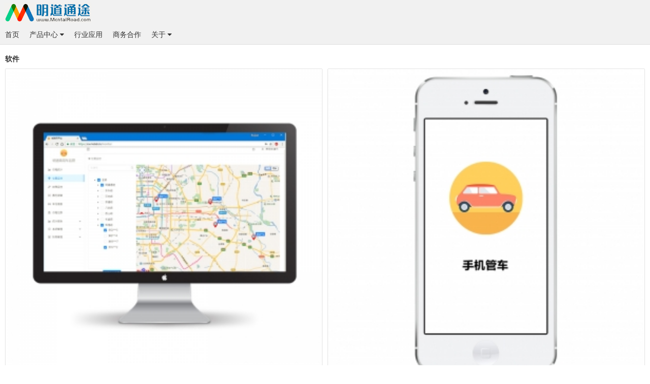

--- FILE ---
content_type: text/html; charset=UTF-8
request_url: https://www.mentalroad.com/software.mhtml
body_size: 3357
content:
<!DOCTYPE html><html xmlns:wb="http://open.weibo.com/wb" lang='zh-cn' class='m-product m-product-browse'>
  <head profile="http://www.w3.org/2005/10/profile"> 
    <meta charset="utf-8"> 
    <meta http-equiv="Cache-Control" content="no-transform"> 
    <meta name="viewport" content="width=device-width, initial-scale=1, maximum-scale=1, user-scalable=no"> 
    <title>软件 - 明道通途</title> 
    <meta name="keywords" content="OBD,ELM327,货车OBD,大车OBD,车联网方案,车况检测大师,小明开车,RTK,CORS"> 
    <meta name="description" content=" "> 
    <meta name="sogou_site_verification" content="EhwKcvYHW0"/>
    <meta name="360-site-verification" content="56077e86f7dc7c29010f9c3f0ee8bb72" /> <script>
      var config={"webRoot":"\/","cookieLife":30,"cookiePath":"\/","requestType":"PATH_INFO","requestFix":"-","moduleVar":"m","methodVar":"f","viewVar":"t","defaultView":"mhtml","themeRoot":"\/theme\/","currentModule":"product","currentMethod":"browse","clientLang":"zh-cn","requiredFields":"","save":"\u4fdd\u5b58","router":"\/index.php","runMode":"front","langCode":""}
      if(typeof(v) != "object") v = {};v.lang = {"confirmDelete":"\u60a8\u786e\u5b9a\u8981\u6267\u884c\u5220\u9664\u64cd\u4f5c\u5417\uff1f","deleteing":"\u5220\u9664\u4e2d","doing":"\u5904\u7406\u4e2d","loading":"\u52a0\u8f7d\u4e2d","updating":"\u66f4\u65b0\u4e2d...","timeout":"\u7f51\u7edc\u8d85\u65f6,\u8bf7\u91cd\u8bd5","errorThrown":"<h4>
        \u6267\u884c\u51fa\u9519\uff1a<\/h4>
          ","continueShopping":"\u7ee7\u7eed\u8d2d\u7269","required":"\u5fc5\u586b","back":"\u8fd4\u56de","continue":"\u7ee7\u7eed","importTip":"\u53ea\u5bfc\u5165\u4e3b\u9898\u7684\u98ce\u683c\u548c\u6837\u5f0f","fullImportTip":"\u5c06\u4f1a\u5bfc\u5165\u6d4b\u8bd5\u6570\u636e\u4ee5\u53ca\u66ff\u6362\u7ad9\u70b9\u6587\u7ae0\u3001\u4ea7\u54c1\u7b49\u6570\u636e"};
        </script>
        <script src='/theme/mobile/common/js/mzui.all.min.js?v=7.0' type='text/javascript'></script> 
        <script src='/theme/mobile/common/js/chanzhi.js?v=7.0' type='text/javascript'></script> 
        <link rel='stylesheet' href='/theme/mobile/common/css/mzui.min.css?v=7.0' type='text/css' media='screen'/> <script src='/js/zepto.cookie.js?v=7.0' type='text/javascript'></script> 
        <script src='/js/uajump2.js?v=7.0' type='text/javascript'></script> 
        <link rel='stylesheet' href='/data/css/mobile_default_zh-cn.css?v=1521104881?v=7.0' type='text/css' media='screen' id='themeStyle'/> 
        <link rel='icon' href='/data/upload/201803/f_2b1d6a608d72703824154532c8b187e0' type='image/x-icon' />
        <link rel='shortcut icon' href='/data/upload/201803/f_2b1d6a608d72703824154532c8b187e0' type='image/x-icon' /> 
        <link href='/rss.xml' title='明道通途' type='application/rss+xml' rel='alternate' /> 
        <link rel='stylesheet' href='/source-css-f83bf8a2f7b8f59b154a5fbeadb13f99-1768777218.html' type='text/css' media='screen' />
      </head> 
      <body class='with-appbar-top with-appbar-bottom with-appnav'> 
        <div class='block-region region-all-top blocks' data-region='all-top'> 
          <header class='appbar fix-top' id='appbar'> 
            <div class='appbar-title'> 
              <a href='/' id='logo'> 
              <img src='/file.php?f=201804/f_a9e66426bf383cbcdfb27339340e8a7b.png&t=png&o=&s=&v=1666855308' class='logo' alt='北京明道通途科技有限责任公司' title='北京明道通途科技有限责任公司' /> </a> 
            </div> 
            <div class='appbar-actions'> 
              <div class='dropdown'> 
                <button type='button' class='btn' data-toggle='dropdown' id='searchToggle'>
                  <i class='icon-search'></i>
                </button> 
                <div class='dropdown-menu fade search-bar' id='searchbar'> 
                  <form action='/search/' method='get' role='search'> 
                    <div class='input-group'> 
                      <input type='text' name='words' id='words' value='' class='form-model' placeholder='' /> 
                      <div class='input-group-btn'> 
                        <button class='btn default' type='submit'>
                          <i class='icon icon-search'></i>
                        </button> 
                      </div> 
                    </div> 
                  </form> 
                </div> 
              </div> 
              <div class='dropdown'> 
                <button type='button' class='btn' data-toggle='dropdown'>
                  <i class='icon-bars circle'></i>
                </button> 
                <ul class='dropdown-menu dropdown-menu-right' id='topbarBox'>
                  <li>
                  <a href='/user-login.mhtml' >登录</a></li>
                  <li>
                  <a href='/user-register.mhtml' >注册</a></li>
                </ul> 
              </div> 
            </div>
          </header>
          <nav class='appnav fix-top appnav-auto' id='appnav' data-ve='navbar' data-type='mobile_top'> 
            <div class='mainnav'> 
              <ul class='nav'> 
                <li class='nav-system-home'> 
                <a href='/index.mhtml' target='_self'>首页</a> </li> 
                <li class='nav-product-0'> 
                <a href='#sub-2' target='_self'>产品中心 
                <i class='icon-caret-down'></i></a> </li> 
                <li class='nav-article-3'> 
                <a href='/projects.mhtml' target='_self'>行业应用</a> </li> 
                <li class='nav-page-79'> 
                <a href='/page/79.mhtml' target='_self'>商务合作</a> </li> 
                <li class=''> 
                <a href='#sub-5' target='_self'>关于 
                <i class='icon-caret-down'></i></a> </li> <!-- end nav1 --> 
              </ul> 
            </div> 
            <div class='subnavs fade'> 
              <ul class='nav' id='sub-2'>
                <li class='nav-product-10'>
                <a href='/software.mhtml' target='_self'>软件</a></li>
                <li class='nav-product-11'>
                <a href='/hardware.mhtml' target='_self'>硬件</a></li>
                <li class='nav-product-41'>
                <a href='/rtk.mhtml' target='_self'>RTK高精定位</a></li>
              </ul>
              <ul class='nav' id='sub-5'>
                <li class='nav-page-3'>
                <a href='/page/introduce.mhtml' target='_self'>企业介绍</a></li>
                <li class='nav-page-2'>
                <a href='/page/aptitude.mhtml' target='_self'>资质认证</a></li>
                <li class='nav-page-1'>
                <a href='/page/contactus.mhtml' target='_self'>联系我们</a></li>
              </ul> 
            </div>
          </nav> 
        </div> 
        <div class='block-region region-all-banner blocks' data-region='all-banner'> 
        </div>
        <div class='block-region region-top blocks' data-region='product_browse-top'>
        </div>
        <div class='panel-section'> 
          <div class='panel-heading page-header'> 
            <div class='title'>
              <strong>软件</strong>
            </div> 
          </div> 
          <div class='panel-body'> 
            <div class='cards cards-products' data-cols='2' id='products'> 
              <div class='row'> 
                <div class='col col-custom-2'> 
                  <div class='card' id='product9' data-ve='product'> 
                    <a class='card-img' href='/software/enterpriseplatform-9.mhtml'> 
                    <img class='lazy' alt='车辆监控系统' title='车辆监控系统' data-src='/file.php?f=201803/f_914025e685dd79b565963efaf981afe4.jpg&t=jpg&o=product&s=middleURL&v=1666855308'> </a> <div class='card-content'> 
                      <a href='/software/enterpriseplatform-9.mhtml' style='color:'>车辆监控系统</a> 
                    </div> 
                  </div> 
                </div> 
                <div class='col col-custom-2'> 
                  <div class='card' id='product15' data-ve='product'> 
                    <a class='card-img' href='/software/guanche-15.mhtml'> 
                    <img class='lazy' alt='手机管车' title='手机管车' data-src='/file.php?f=201806/f_d70ddd85f621f5f10c859c34909772d2.jpg&t=jpg&o=product&s=middleURL&v=1666855308'> </a> <div class='card-content'> 
                      <a href='/software/guanche-15.mhtml' style='color:'>手机管车</a> 
                    </div> 
                  </div> 
                </div> 
              </div> 
              <div class='row'> 
                <div class='col col-custom-2'> 
                  <div class='card' id='product1' data-ve='product'> 
                    <a class='card-img' href='/software/vehiclemgr-1.mhtml'> 
                    <img class='lazy' alt='车况检测大师' title='车况检测大师' data-src='/file.php?f=201803/f_c492d6c3ca77987e6103b4a05aa08078.png&t=png&o=product&s=middleURL&v=1666855308'> </a> <div class='card-content'> 
                      <a href='/software/vehiclemgr-1.mhtml' style='color:'>车况检测大师</a> 
                    </div> 
                  </div> 
                </div> 
                <div class='col col-custom-2'> 
                  <div class='card' id='product2' data-ve='product'> 
                    <a class='card-img' href='/software/mentalauto-2.mhtml'> 
                    <img class='lazy' alt='小明开车' title='小明开车' data-src='/file.php?f=201803/f_35df935d73c193dd5fcec4fce3976878.png&t=png&o=product&s=middleURL&v=1666855308'> </a> <div class='card-content'> 
                      <a href='/software/mentalauto-2.mhtml' style='color:'>小明开车</a> 
                    </div> 
                  </div> 
                </div> 
              </div> 
              <div class='row'> 
                <div class='col col-custom-2'> 
                  <div class='card' id='product11' data-ve='product'> 
                    <a class='card-img' href='/software/lbs-11.mhtml'> 
                    <img class='lazy' alt='明道商旅通' title='明道商旅通' data-src='/file.php?f=201803/f_b5082d5efeb395974172b0e086eee4fd.png&t=png&o=product&s=middleURL&v=1666855308'> </a> <div class='card-content'> 
                      <a href='/software/lbs-11.mhtml' style='color:'>明道商旅通</a> 
                    </div> 
                  </div> 
                </div> 
              </div> 
            </div> 
            <div class='panel-footer'>
              <ul class='pager pager-justify'>
                <li class='previous disabled'>
                <a href='/software.mhtml' >« 上一页</a></li>
                <li class='caption'>第 
                <strong>1-5</strong> 项，共 
                <strong>5</strong> 项</li>
                <li class='next disabled'>
                <a href='/software.mhtml' >下一页 »</a></li>
              </ul>
            </div>
          </div>
          <div class='block-region region-bottom blocks' data-region='product_browse-bottom'>
          </div>
          <div class='block-region region-all-bottom blocks' data-region='all-bottom'>
          </div>
          <div class='appinfo clearfix'> 
            <div class='copyright pull-left'> 
              <span style='overflow:hidden; max-width: 200px; height: 20px; line-height: 20px; display:inline-block;'> &copy; 北京明道通途科技有限责任公司 </span> <div class='pull-right'> 
              </div> 
            </div> 
            <div class='icpinfo hide'> 
              <a href='http://beian.miit.gov.cn' target='_blank'>京ICP备09047462号-1</a> 
            </div> 
            <div class='powerby pull-right' id='powerby'> 
              <a href='http://www.chanzhi.org/?v=7.0' target='_blank' title='开源 cms — 首选蝉知建站系统'>
              <span class='icon-chanzhi' style='font-size:12px;'></span> 
              <span class='name hide'>蝉知</span>7.0</a> 
            </div>
          </div>
          <div class='block-region region-footer hidden blocks' data-region='all-footer'>
          </div> 
          <script src='/source-js-f83bf8a2f7b8f59b154a5fbeadb13f99-1768777218.html' type='text/javascript'></script>
        </body>
      </html>

--- FILE ---
content_type: text/css
request_url: https://www.mentalroad.com/theme/mobile/common/css/mzui.min.css?v=7.0
body_size: 10108
content:
/*!
 * mzui - v1.0.0 - 2016-07-18
 * Copyright (c) 2016 cnezsoft.com; Licensed MIT
 */

/*! normalize.css v3.0.3 | MIT License | github.com/necolas/normalize.css */html{font-family:sans-serif;-webkit-text-size-adjust:100%;-ms-text-size-adjust:100%}body{margin:0}article,aside,footer,header,hgroup,main,menu,nav,section,summary{display:block}a{background-color:transparent}a:active,a:hover{outline:0}b,strong{font-weight:700}h1{margin:.67em 0}sub,sup{position:relative;font-size:75%;line-height:0;vertical-align:baseline}sup{top:-.5em}sub{bottom:-.25em}hr{height:0;-webkit-box-sizing:content-box;-moz-box-sizing:content-box;box-sizing:content-box}pre{overflow:auto}code,kbd,pre,samp{font-family:monospace,monospace;font-size:1em}button,input,optgroup,select,textarea{margin:0;font:inherit;color:inherit}button{overflow:visible}button,select{text-transform:none}button,html input[type=button],input[type=reset],input[type=submit]{-webkit-appearance:button;cursor:pointer}button[disabled],html input[disabled]{cursor:default}input[type=checkbox],input[type=radio]{-webkit-box-sizing:border-box;-moz-box-sizing:border-box;box-sizing:border-box;padding:0}input[type=number]::-webkit-inner-spin-button,input[type=number]::-webkit-outer-spin-button{height:auto}input[type=search]{-webkit-box-sizing:content-box;-moz-box-sizing:content-box;box-sizing:content-box}input[type=search]::-webkit-search-cancel-button,input[type=search]::-webkit-search-decoration{-webkit-appearance:none}table{border-spacing:0;border-collapse:collapse}td,th{padding:0}*,:after,:before{-webkit-box-sizing:border-box;-moz-box-sizing:border-box;box-sizing:border-box}html{font-size:10px;-webkit-tap-highlight-color:rgba(0,0,0,0)}body{font-family:"Helvetica Neue",Helvetica,'Microsoft Yahei','Hiragino Sans GB','WenQuanYi Micro Hei',Tahoma,Arial,sans-serif;font-size:14px;line-height:1.42857143;color:#333;background-color:#fff}button,input,select,textarea{font-family:inherit;font-size:inherit;line-height:inherit}a{color:#333;text-decoration:none}a.primary,a.text-primary{color:#3280fc}a:focus,a:hover{color:#0358de}a:focus{outline:thin dotted;outline:5px auto -webkit-focus-ring-color;outline-offset:-2px}img{max-width:100%;height:auto;vertical-align:middle}hr{margin-top:10px;margin-bottom:10px;border:0;border-top:1px solid #e5e5e5}hr.space{margin:4px 0;border-color:transparent}[role=button]{cursor:pointer}.fade{opacity:0;-webkit-transition:opacity .15s linear;-o-transition:opacity .15s linear;transition:opacity .15s linear}.fade.in{opacity:1}.scale{-webkit-transition:all .15s linear;-o-transition:all .15s linear;transition:all .15s linear;-webkit-transform:scale(.8);-ms-transform:scale(.8);-o-transform:scale(.8);transform:scale(.8)}.scale.in{-webkit-transform:scale(1);-ms-transform:scale(1);-o-transform:scale(1);transform:scale(1)}.collapse{display:none}.collapse.in{display:block}tr.collapse.in{display:table-row}tbody.collapse.in{display:table-row-group}.collapsing{position:relative;height:0;overflow:hidden;-webkit-transition-timing-function:ease;-o-transition-timing-function:ease;transition-timing-function:ease;-webkit-transition-duration:.35s;-o-transition-duration:.35s;transition-duration:.35s;-webkit-transition-property:height,visibility;-o-transition-property:height,visibility;transition-property:height,visibility}.clearfix:after,.clearfix:before,.list-group-item:after,.list-group-item:before,.modal-footer:after,.modal-footer:before,.nav:after,.nav:before,.panel-body:after,.panel-body:before,.row:after,.row:before{display:table;content:" "}.clearfix:after,.list-group-item:after,.modal-footer:after,.nav:after,.panel-body:after,.row:after{clear:both}.pull-right{float:right!important}.pull-left{float:left!important}.hide{display:none}.hidden{display:none!important}.show{display:block!important}.invisible{visibility:hidden}.text-hide{font:0/0 a;color:transparent;text-shadow:none;background-color:transparent;border:0}.affix{position:fixed}.circle{border-radius:50%}.no-padding{padding:0}.with-padding{padding:10px}h1,h2,h3,h4,h5,h6{font-family:inherit;font-weight:500;line-height:1.1;color:inherit}h1 .small,h1 small,h2 .small,h2 small,h3 .small,h3 small,h4 .small,h4 small,h5 .small,h5 small,h6 .small,h6 small{font-weight:400;line-height:1;color:gray}h1,h2,h3{margin-top:10px;margin-bottom:10px}h1 .small,h1 small,h2 .small,h2 small,h3 .small,h3 small{font-size:65%}h4,h5,h6{margin-top:10px;margin-bottom:10px;font-weight:500}h4 .small,h4 small,h5 .small,h5 small,h6 .small,h6 small{font-size:75%}h1{font-size:24px}h2{font-size:20px}h3{font-size:18px}h4{font-size:16px}h5{font-size:14px}h6{font-size:12px}p{margin:0 0 10px}.lead{margin-bottom:20px;font-size:16px;font-weight:300;line-height:1.4}.small,small{font-size:85%}.strong,strong{font-weight:700}.text-left{text-align:left}.text-right{text-align:right}.text-center{text-align:center}.text-justify{text-align:justify}.text-nowrap{white-space:nowrap}.text-ellipsis{overflow:hidden;text-overflow:ellipsis;white-space:nowrap}.text-line-through{text-decoration:line-through}.text-muted{color:gray}.text-gray{color:#353535}.text-primary{color:#3280fc}.text-success{color:#38b03f}.text-info{color:#03b8cf}.text-warning{color:#f1a325}.text-danger{color:#ea644a}.text-important{color:#bd7b46}.text-special{color:#8666b8}.bg-primary{color:#fff;background-color:#3280fc}.bg-success{color:#fff;background-color:#38b03f}.bg-info{color:#fff;background-color:#03b8cf}.bg-warning{color:#fff;background-color:#f1a325}.bg-danger{color:#fff;background-color:#ea644a}.bg-important{color:#fff;background-color:#bd7b46}.bg-special{color:#fff;background-color:#8666b8}.bg-gray{color:#fff;background-color:#353535}.bg-primary-pale{background-color:#ebf2f9}.bg-success-pale{background-color:#ddf4df}.bg-info-pale{background-color:#ddf3f5}.bg-warning-pale{background-color:#fff0d5}.bg-danger-pale{background-color:#ffe5e0}.bg-important-pale{background-color:#f7ebe1}.bg-special-pale{background-color:#f5eeff}.bg-gray-pale{background-color:#f1f1f1}ol,ul{margin-top:0;margin-bottom:10px}ol ol,ol ul,ul ol,ul ul{margin-bottom:0}.list-unstyled{padding-left:0;list-style:none}blockquote{padding:10px 20px;margin:0 0 20px;font-size:17.5px;border-left:5px solid #e5e5e5}blockquote ol:last-child,blockquote p:last-child,blockquote ul:last-child{margin-bottom:0}blockquote .small,blockquote footer,blockquote small{display:block;font-size:80%;line-height:1.42857143;color:#ddd}blockquote .small:before,blockquote footer:before,blockquote small:before{content:'\2014 \00A0'}.article-content img{margin-bottom:10px}.article-content embed,.article-content iframe{width:100%;background:#ff0}.article-content video{max-width:100%;height:auto}.article-content>img{display: block; margin-left: auto; margin-right: auto;}.article-content img[src*='kindeditor/plugins/emoticons']{border: none; padding: 0; margin-right: 0; display: inline-block;}.head-dividing{margin-bottom:8px;border-bottom:1px solid #e5e5e5}.row{margin-right:-5px;margin-left:-5px}.col,.col-1,.col-10,.col-11,.col-12,.col-2,.col-3,.col-4,.col-5,.col-6,.col-7,.col-8,.col-9,.col-ls-1,.col-ls-10,.col-ls-11,.col-ls-12,.col-ls-2,.col-ls-3,.col-ls-4,.col-ls-5,.col-ls-6,.col-ls-7,.col-ls-8,.col-ls-9{position:relative;float:left;min-height:1px;padding-right:5px;padding-left:5px}.col-1{width:8.33333333%}.col-2{width:16.66666667%}.col-3{width:25%}.col-4{width:33.33333333%}.col-5{width:41.66666667%}.col-6{width:50%}.col-7{width:58.33333333%}.col-8{width:66.66666667%}.col-9{width:75%}.col-10{width:83.33333333%}.col-11{width:91.66666667%}.col-12{width:100%}/*! | Font Awesome 3.2.1 | License: | - The Font Awesome font is licensed under SIL OFL 1.1 - | - Font Awesome CSS, LESS, and SASS files are licensed under MIT License - | - Font Awesome documentation licensed under CC BY 3.0 - | "Font Awesome by Dave Gandy - http://fontawesome.io"
*/@font-face{font-family:ZenIcon;font-style:normal;font-weight:400;src:url(../fonts/zenicon.eot?v=2.1.0);src:url(../fonts/zenicon.eot?#iefix&v=2.1.0) format('embedded-opentype'),url(../fonts/zenicon.woff?v=2.1.0) format('woff'),url(../fonts/zenicon.ttf?v=2.1.0) format('truetype'),url(../fonts/zenicon.svg#regular?v=2.1.0) format('svg')}[class*=" icon-"],[class^=icon-]{font-family:ZenIcon;font-size:14px;font-style:normal;font-weight:400;font-variant:normal;text-transform:none;speak:none;-webkit-font-smoothing:antialiased;-moz-osx-font-smoothing:grayscale}.icon-s1,.icon-s2,.icon-s3,.icon-s4{display:inline-block;text-align:center}.icon-s1{width:20px;height:20px;line-height:20px}.icon-s2{width:36px;height:36px;font-size:18px;line-height:36px}.icon-s3{width:40px;height:40px;font-size:22px;line-height:40px}.icon-x3{font-size:42px}.icon-x2{font-size:28px}.icon-spin{display:inline-block;-webkit-animation:spin 2s infinite linear;-o-animation:spin 2s infinite linear;animation:spin 2s infinite linear}a .icon-spin{display:inline-block;text-decoration:none}@-webkit-keyframes spin{0%{-webkit-transform:rotate(0deg)}100%{-webkit-transform:rotate(359deg)}}@-o-keyframes spin{0%{-o-transform:rotate(0deg)}100%{-o-transform:rotate(359deg)}}@keyframes spin{0%{-webkit-transform:rotate(0deg);-o-transform:rotate(0deg);transform:rotate(0deg)}100%{-webkit-transform:rotate(359deg);-o-transform:rotate(359deg);transform:rotate(359deg)}}.icon-spinner-indicator:before{content:'\e97c'}.icon-qq:before{content:'\f600'}.icon-wechat:before{content:'\f1d7'}.icon-newspaper-o:before{content:'\f1ea'}.icon-diamond:before{content:'\f219'}.icon-search:before{content:'\e603'}.icon-envelope:before{content:'\e604'}.icon-heart:before{content:'\e605'}.icon-star:before{content:'\e606'}.icon-user:before{content:'\e608'}.icon-th-large:before{content:'\e60a'}.icon-th:before{content:'\e60b'}.icon-th-list:before{content:'\e60c'}.icon-ok:before{content:'\e60d'}.icon-remove:before{content:'\d7'}.icon-home:before{content:'\e615'}.icon-time:before{content:'\e617'}.icon-download:before{content:'\e619'}.icon-list-alt:before{content:'\e61f'}.icon-lock:before{content:'\e620'}.icon-flag:before{content:'\e621'}.icon-qrcode:before{content:'\e626'}.icon-book:before{content:'\e62a'}.icon-bookmark:before{content:'\e62b'}.icon-pencil:before{content:'\e63c'}.icon-map-marker:before{content:'\e63d'}.icon-edit:before{content:'\e640'}.icon-share:before{content:'\e641'}.icon-move:before{content:'\e643'}.icon-chevron-left:before{content:'\e64e'}.icon-chevron-right:before{content:'\e64f'}.icon-plus-sign:before{content:'\e650'}.icon-minus-sign:before{content:'\e651'}.icon-ok-sign:before{content:'\e653'}.icon-info-sign:before{content:'\e655'}.icon-arrow-left:before{content:'\e65a'}.icon-arrow-right:before{content:'\e65b'}.icon-plus:before{content:'\e661'}.icon-minus:before{content:'\e662'}.icon-asterisk:before{content:'\e663'}.icon-exclamation-sign:before{content:'\e664'}.icon-eye-open:before{content:'\e668'}.icon-eye-close:before{content:'\e669'}.icon-warning-sign:before{content:'\e66a'}.icon-comment:before{content:'\e66e'}.icon-chevron-up:before{content:'\e670'}.icon-chevron-down:before{content:'\e671'}.icon-shopping-cart:before{content:'\e673'}.icon-folder-close:before{content:'\e674'}.icon-comments:before{content:'\e67c'}.icon-external-link:before{content:'\e684'}.icon-phone:before{content:'\e68a'}.icon-bookmark-empty:before{content:'\e68c'}.icon-rss:before{content:'\e691'}.icon-globe:before{content:'\e69e'}.icon-group:before{content:'\e6a4'}.icon-bars:before{content:'\e6ad'}.icon-list-ul:before{content:'\e6ae'}.icon-caret-down:before{content:'\e6b8'}.icon-caret-up:before{content:'\e6b9'}.icon-caret-left:before{content:'\e6ba'}.icon-caret-right:before{content:'\e6bb'}.icon-columns:before{content:'\e6bc'}.icon-dashboard:before{content:'\e6c3'}.icon-comment-alt:before{content:'\e6c4'}.icon-comments-alt:before{content:'\e6c5'}.icon-bolt:before{content:'\e6c6'}.icon-file-text-alt:before,.icon-file-text-o:before{content:'\e6d4'}.icon-building:before{content:'\e6d5'}.icon-double-angle-left:before{content:'\e6dc'}.icon-double-angle-right:before{content:'\e6dd'}.icon-double-angle-up:before{content:'\e6de'}.icon-double-angle-down:before{content:'\e6df'}.icon-angle-left:before{content:'\e6e0'}.icon-angle-right:before{content:'\e6e1'}.icon-angle-up:before{content:'\e6e2'}.icon-angle-down:before{content:'\e6e3'}.icon-circle:before{content:'\e6ec'}.icon-mail-reply:before,.icon-reply:before{content:'\e6ed'}.icon-folder-close-alt:before{content:'\e6ef'}.icon-smile:before{content:'\e6f3'}.icon-frown:before{content:'\e6f4'}.icon-location-arrow:before{content:'\e6fe'}.icon-file:before{content:'\e72b'}.icon-file-text:before{content:'\e72c'}.icon-sun:before{content:'\e742'}.icon-weibo:before{content:'\e746'}.icon-node:before{content:'\e76a'}.icon-tasks:before{content: '\e6a0'}.icon-inbox:before{content: '\e61b'}.icon-table:before{content: '\e6b2'}.icon-chanzhi:before{content:'\e906'}.icon-chanzhi-pro:before{content:'\e905'}.icon-zsite:before{content:'\e904'}.icon-zsite-pro:before{content:'\e903'}.icon-qq:before{content:'\f600'}.breadcrumb{padding:8px 15px;margin-bottom:0;font-size:12px;list-style:none;background-color:#f1f1f1}.breadcrumb>li{display:inline-block}.breadcrumb>li+li:before{padding:0 5px;color:#ccc;content:"/\00a0"}.breadcrumb>.active{color:gray}.breadcrumb a{color:#333}.breadcrumb a:active,.breadcrumb a:hover{color:#3280fc}.breadcrumb-title{display:none}@media (min-width:768px){.breadcrumb-title{display:inline-block}}.breadcrumb+.block-region,.breadcrumb+.panel-section{margin-top:10px}.btn{display:inline-block;padding:8px 10px;margin-bottom:0;font-size:14px;font-weight:400;line-height:1.42857143;text-align:center;white-space:nowrap;vertical-align:middle;-ms-touch-action:manipulation;touch-action:manipulation;cursor:pointer;-webkit-user-select:none;-moz-user-select:none;-ms-user-select:none;user-select:none;background-image:none;border:1px solid transparent;border-radius:2px}.btn.text-left{text-align:left}.btn.focus,.btn:focus,.btn:hover{color:#333;text-decoration:none}.btn.active,.btn:active{background-image:none;outline:0;-webkit-box-shadow:inset 0 3px 5px rgba(0,0,0,.125);box-shadow:inset 0 3px 5px rgba(0,0,0,.125)}.btn.disabled,.btn[disabled]{cursor:not-allowed;filter:alpha(opacity=65);-webkit-box-shadow:none;box-shadow:none;opacity:.65}a.btn.disabled{pointer-events:none}.btn.default{color:#333;background-color:#fff;border-color:#ccc}.btn.default.active,.btn.default.focus,.btn.default:active,.btn.default:focus,.btn.default:hover,.open>.dropdown-toggle.btn.default{background-color:#e6e6e6}.btn.default.active.focus,.btn.default.active:focus,.btn.default.active:hover,.btn.default:active.focus,.btn.default:active:focus,.btn.default:active:hover,.open>.dropdown-toggle.btn.default.focus,.open>.dropdown-toggle.btn.default:focus,.open>.dropdown-toggle.btn.default:hover{background-color:#d4d4d4}.btn.default.active,.btn.default:active,.open>.dropdown-toggle.btn.default{background-image:none}.btn.primary{color:#fff;background-color:#3280fc}.btn.primary.active,.btn.primary.focus,.btn.primary:active,.btn.primary:focus,.btn.primary:hover,.open>.dropdown-toggle.btn.primary{background-color:#0462f7}.btn.primary.active.focus,.btn.primary.active:focus,.btn.primary.active:hover,.btn.primary:active.focus,.btn.primary:active:focus,.btn.primary:active:hover,.open>.dropdown-toggle.btn.primary.focus,.open>.dropdown-toggle.btn.primary:focus,.open>.dropdown-toggle.btn.primary:hover{background-color:#0354d4}.btn.primary.active,.btn.primary:active,.open>.dropdown-toggle.btn.primary{background-image:none}.btn.success{color:#fff;background-color:#38b03f}.btn.success.active,.btn.success.focus,.btn.success:active,.btn.success:focus,.btn.success:hover,.open>.dropdown-toggle.btn.success{background-color:#2c8931}.btn.success.active.focus,.btn.success.active:focus,.btn.success.active:hover,.btn.success:active.focus,.btn.success:active:focus,.btn.success:active:hover,.open>.dropdown-toggle.btn.success.focus,.open>.dropdown-toggle.btn.success:focus,.open>.dropdown-toggle.btn.success:hover{background-color:#236e27}.btn.success.active,.btn.success:active,.open>.dropdown-toggle.btn.success{background-image:none}.btn.info{color:#fff;background-color:#03b8cf}.btn.info.active,.btn.info.focus,.btn.info:active,.btn.info:focus,.btn.info:hover,.open>.dropdown-toggle.btn.info{background-color:#028b9d}.btn.info.active.focus,.btn.info.active:focus,.btn.info.active:hover,.btn.info:active.focus,.btn.info:active:focus,.btn.info:active:hover,.open>.dropdown-toggle.btn.info.focus,.open>.dropdown-toggle.btn.info:focus,.open>.dropdown-toggle.btn.info:hover{background-color:#026c7a}.btn.info.active,.btn.info:active,.open>.dropdown-toggle.btn.info{background-image:none}.btn.warning{color:#fff;background-color:#f1a325}.btn.warning.active,.btn.warning.focus,.btn.warning:active,.btn.warning:focus,.btn.warning:hover,.open>.dropdown-toggle.btn.warning{background-color:#d5890e}.btn.warning.active.focus,.btn.warning.active:focus,.btn.warning.active:hover,.btn.warning:active.focus,.btn.warning:active:focus,.btn.warning:active:hover,.open>.dropdown-toggle.btn.warning.focus,.open>.dropdown-toggle.btn.warning:focus,.open>.dropdown-toggle.btn.warning:hover{background-color:#b4730c}.btn.warning.active,.btn.warning:active,.open>.dropdown-toggle.btn.warning{background-image:none}.btn.danger{color:#fff;background-color:#ea644a}.btn.danger.active,.btn.danger.focus,.btn.danger:active,.btn.danger:focus,.btn.danger:hover,.open>.dropdown-toggle.btn.danger{background-color:#e53d1c}.btn.danger.active.focus,.btn.danger.active:focus,.btn.danger.active:hover,.btn.danger:active.focus,.btn.danger:active:focus,.btn.danger:active:hover,.open>.dropdown-toggle.btn.danger.focus,.open>.dropdown-toggle.btn.danger:focus,.open>.dropdown-toggle.btn.danger:hover{background-color:#c63317}.btn.danger.active,.btn.danger:active,.open>.dropdown-toggle.btn.danger{background-image:none}.btn-link{font-weight:400;color:#3280fc;border-radius:0}.btn-link,.btn-link.active,.btn-link:active,.btn-link[disabled]{background-color:transparent;-webkit-box-shadow:none;box-shadow:none}.btn-link,.btn-link:active,.btn-link:focus,.btn-link:hover{background-color:transparent;border-color:transparent}.btn-link:focus,.btn-link:hover{color:#0358de;text-decoration:none;background-color:#ebf2f9}.btn-link[disabled]:focus,.btn-link[disabled]:hover{color:#ddd;text-decoration:none}.block{display:block;width:100%}.block+.block{margin-top:8px}input[type=button].block,input[type=reset].block,input[type=submit].block{width:100%}.nav{padding-left:0;margin:0;list-style:none}.nav>li{position:relative;display:block}.nav>li>a{position:relative;display:block;padding:10px}.nav>li>a:focus,.nav>li>a:hover{text-decoration:none;background-color:#e5e5e5}.nav>li.disabled>a{color:#ddd}.nav>li.disabled>a:focus,.nav>li.disabled>a:hover{color:#ddd;text-decoration:none;cursor:not-allowed;background-color:transparent}.nav .open>a,.nav .open>a:focus,.nav .open>a:hover{background-color:#e5e5e5;border-color:#3280fc}.carousel{position:relative}.carousel-inner{position:relative;width:100%;overflow:hidden}.carousel-inner>.item{position:relative;display:none;-webkit-transition:.6s ease-in-out left;-o-transition:.6s ease-in-out left;transition:.6s ease-in-out left}.carousel-inner>.item>a>img,.carousel-inner>.item>img{width:100%;line-height:1}.carousel-inner>.active,.carousel-inner>.next,.carousel-inner>.prev{display:block}.carousel-inner>.active{left:0}.carousel-inner>.next,.carousel-inner>.prev{position:absolute;top:0;width:100%}.carousel-inner>.next{left:100%}.carousel-inner>.prev{left:-100%}.carousel-inner>.next.left,.carousel-inner>.prev.right{left:0}.carousel-inner>.active.left{left:-100%}.carousel-inner>.active.right{left:100%}.carousel-control{position:absolute;top:0;bottom:0;left:0;width:15%;font-size:20px;color:#fff;text-align:center;text-shadow:0 1px 2px rgba(0,0,0,.6);filter:alpha(opacity=30);opacity:.3}.carousel-control.right{right:0;left:auto}.carousel-control:focus,.carousel-control:hover{color:#fff;text-decoration:none;filter:alpha(opacity=90);outline:0;opacity:.9}.carousel-control>.icon{position:absolute;top:50%;z-index:5;display:block;margin-top:-10px;font-size:20px}.carousel-control.left>.icon{left:15px}.carousel-control.right>.icon{right:15px}.carousel-indicators{position:absolute;bottom:0;left:50%;z-index:15;width:60%;padding-left:0;margin-top:0;margin-bottom:5px;margin-left:-30%;text-align:center;list-style:none}.carousel-indicators li{display:inline-block;width:10px;height:2px;margin:0;text-indent:-999px;cursor:pointer;filter:alpha(opacity=30);border:1px solid #fff;opacity:.3}.carousel-indicators .active{background-color:#fff;filter:alpha(opacity=100);opacity:1}.carousel-indicators.fix-top-right{top:0;right:10px;bottom:auto;left:auto;margin-left:auto;text-align:right}.carousel-caption{position:absolute;right:15%;bottom:20px;left:15%;z-index:10;padding-top:10px;padding-bottom:10px;color:#fff;text-align:center;text-shadow:0 1px 2px rgba(0,0,0,.6)}.carousel-caption .btn{color:#fff;text-shadow:none;background-color:rgba(0,0,0,.4);border:1px solid #fff;border-color:rgba(255,255,255,.5)}.carousel-caption .btn:active,.carousel-caption .btn:hover{background-color:rgba(0,0,0,.6)}.carousel-caption h3,.carousel-caption p{margin:10px 0}.panel{margin-bottom:15px;background-color:#fff;border:1px solid transparent;border-radius:2px}.panel-body{padding:8px 10px}.panel-body.no-padding{padding:0}.panel-heading{padding:8px 10px;border-bottom:1px solid transparent;border-top-left-radius:1px;border-top-right-radius:1px}.panel-footer{padding:8px 10px;background-color:#f5f5f5;border-top:1px solid #ddd;border-bottom-right-radius:1px;border-bottom-left-radius:1px}.panel-default{border-color:#ddd;-webkit-box-shadow:0 1px 1px rgba(0,0,0,.05);box-shadow:0 1px 1px rgba(0,0,0,.05)}.panel-default>.panel-heading{color:#333;background-color:#f5f5f5;border-color:#ddd}.panel-section{margin-bottom:0;background:#fff;-webkit-box-shadow:none;box-shadow:none}.panel-section .panel-body,.panel-section.panel-body{padding-top:0;padding-bottom:0}.panel-section .panel-heading{display:table;width:100%}.panel-section .panel-heading>.actions,.panel-section .panel-heading>.title{display:table-cell;text-align:left;vertical-align:middle}.panel-section .panel-heading>.actions{text-align:right}.panel-section .panel-heading.page-header{margin-top:10px}.panel-section .panel-footer{background-color:transparent;border:0}.panel-block{margin-bottom:15px;background:#fff;border:1px solid #e5e5e5;border-bottom-width:2px}.panel-block .panel-heading{background-color:#fafafa;border-bottom:1px solid #e5e5e5}.panel-block .panel-heading .icon{opacity:.7}.panel-block .panel-body.no-padding>.list-group{margin-bottom:0}.panel-block .panel-body.no-padding>.list-group>.list-group-item:last-child{border-bottom:0}.panel-block .panel-body.no-padding>.nav{margin-bottom:0}.panel-block .panel-body.no-padding>.nav>li>a{border-bottom:1px solid #e5e5e5}.panel-block .panel-body.no-padding>.table-data{margin-bottom:0}.panel-block .panel-body.no-padding>.table-data>tbody>tr>td,.panel-block .panel-body.no-padding>.table-data>tbody>tr>th{border-top:0;border-bottom:1px solid #e5e5e5}.panel-block .panel-body.no-padding>.cards.condensed{border-top:0}.panel-block .panel-body.no-padding>.cards.condensed .card{border-style:solid}.panel-block .panel-body.no-padding>.card{margin:0}.panel-block.with-cards{background:0 0;border:0}.panel-block.with-cards .panel-heading{margin-bottom:10px}.panel-block.panel-cards .panel-body.no-padding{margin-bottom:-10px}.panel-block.panel-titleless>.panel-heading{display:none!important}.panel-block.panel-borderless{border:0!important}.block-region{padding:0 10px}.dropdown,.dropup{position:relative}.dropdown-toggle:focus{outline:0}.dropdown-menu{position:absolute;top:100%;left:0;z-index:1000;display:none;float:left;min-width:140px;padding:5px 0;margin:-1px 0 0;font-size:14px;text-align:left;list-style:none;background-color:#fff;-webkit-background-clip:padding-box;background-clip:padding-box;border:1px solid rgba(0,0,0,.15);border-radius:2px;-webkit-box-shadow:0 6px 12px rgba(0,0,0,.175);box-shadow:0 6px 12px rgba(0,0,0,.175)}.dropdown-menu.responsive{width:100%}.dropdown-menu .divider{height:1px;margin:9px 0;overflow:hidden;background-color:#e5e5e5}.dropdown-menu>li>a{display:block;padding:8px 16px;clear:both;font-weight:400;line-height:1.42857143;color:#333;white-space:nowrap}.dropdown-menu>li>a>.icon{opacity:.7}.dropdown-menu>li>a:focus,.dropdown-menu>li>a:hover{color:#262626;text-decoration:none;background-color:#f5f5f5}.dropdown-menu>.active>a,.dropdown-menu>.active>a:focus,.dropdown-menu>.active>a:hover{color:#333;text-decoration:none;background-color:#ebf2f9;outline:0}.dropdown-menu>.active>a:before{display:inline-block;float:right;margin-left:5px;font-family:ZenIcon;font-size:14px;font-style:normal;font-weight:400;font-variant:normal;line-height:1.42857143;color:#38b03f;text-transform:none;content:'\e60d';speak:none;-webkit-font-smoothing:antialiased;-moz-osx-font-smoothing:grayscale}.dropdown-menu>.disabled>a,.dropdown-menu>.disabled>a:focus,.dropdown-menu>.disabled>a:hover{color:#ddd}.dropdown-menu>.disabled>a:focus,.dropdown-menu>.disabled>a:hover{text-decoration:none;cursor:not-allowed;background-color:transparent}.open>.dropdown-menu{display:block}.open>a{outline:0}.dropdown-menu-right{right:0;left:auto}.dropdown-header{display:block;padding:3px 16px;font-size:12px;line-height:1.42857143;color:gray;white-space:nowrap}.dropdown-backdrop{position:fixed;top:0;right:0;bottom:0;left:0;z-index:990}.dropup .dropdown-menu{top:auto;bottom:100%;margin-bottom:2px}.dropdown.selector{margin-bottom:8px}.dropdown.selector>a>.icon{margin-right:6px;opacity:.6}.dropdown.selector.sub{margin-left:34px}.card{display:block;margin-bottom:10px;background-color:#fff;border:1px solid #e5e5e5;border-bottom-width:2px;border-radius:2px;-webkit-box-shadow:0 1px 2px rgba(0,0,0,.05);box-shadow:0 1px 2px rgba(0,0,0,.05)}.card:active,.card:hover{border-color:#d8d8d8;-webkit-box-shadow:0 1px 2px rgba(0,0,0,.075),0 1px 5px 0 rgba(0,0,0,.1);box-shadow:0 1px 2px rgba(0,0,0,.075),0 1px 5px 0 rgba(0,0,0,.1)}.card .thumbnail-cell{width:20%;max-width:100px;padding-right:8px;padding-bottom:8px;text-align:right}.card .thumbnail-cell>img{max-width:100%}.card.with-icon,.cards.with-icon .card{position:relative;padding-left:56px}.card.with-icon>.icon,.cards.with-icon .card>.icon{position:absolute;top:10px;left:10px;display:block}.card-img{display:block;overflow:hidden;background:#f1f1f1;border-radius:2px 2px 0 0}.card-img img{width:100%}.card-content,.card-footer{padding:8px 10px}.card-content+.card-footer{padding-top:0}.card-content .lead{margin:0}.card-heading{position:relative;padding:8px 10px}.card-heading>h3,.card-heading>h4,.card-heading>h5{margin:0}.card-heading+.card-content,.card-heading+.card-footer,.card-heading+.table-layout .card-content{padding-top:0}.card-heading>.actions{position:absolute;top:8px;right:10px}.cards.borderless .card{border:0;-webkit-box-shadow:none;box-shadow:none}.cards.condensed{border-top:1px solid #e5e5e5}.cards.condensed .card{margin-bottom:0;border-color:transparent;border-bottom:1px solid #e5e5e5;-webkit-box-shadow:none;box-shadow:none}.cards.condensed a.card:hover{background-color:#f1f1f1}.cards.bordered{margin-right:10px;margin-left:10px;border:1px solid #e5e5e5}.cards-list .card{padding:4px 0;margin-bottom:15px}.media-placeholder{display:block;width:100%;height:150px;padding:0 10px;overflow:hidden;font-size:24px;font-weight:700;line-height:150px;color:#fff;text-align:center;text-overflow:ellipsis;text-shadow:1px 1px 0 rgba(255,255,255,.5),4px 4px 0 rgba(0,0,0,.2);word-spacing:normal;white-space:nowrap}.pager{display:inline-block;padding-left:0;margin:0;border-radius:2px}.pager>li{display:inline}.pager>li>a,.pager>li>span{position:relative;float:left;padding:8px 10px;margin-left:-1px;line-height:1.42857143;text-decoration:none;background-color:#fff;border:1px solid #ddd}.pager>li:first-child>a,.pager>li:first-child>span{margin-left:0;border-top-left-radius:2px;border-bottom-left-radius:2px}.pager>li:last-child>a,.pager>li:last-child>span{border-top-right-radius:2px;border-bottom-right-radius:2px}.pager>li>a:focus,.pager>li>a:hover,.pager>li>span:focus,.pager>li>span:hover{background-color:#e5e5e5}.pager>.active>a,.pager>.active>a:focus,.pager>.active>a:hover,.pager>.active>span,.pager>.active>span:focus,.pager>.active>span:hover{z-index:2;color:#fff;cursor:default;background-color:#3280fc}.pager>.disabled>a,.pager>.disabled>a:focus,.pager>.disabled>a:hover,.pager>.disabled>span,.pager>.disabled>span:focus,.pager>.disabled>span:hover{color:#ddd;cursor:not-allowed;background-color:#fff;border-color:#ddd}.pager .caption{opacity:.5}.pager-justify{display:table;width:100%}.pager-justify>li{display:table-cell;text-align:center;vertical-align:middle}.pager-justify>li>a{display:inline-block;float:none}.pager-justify .next{text-align:right}.pager-justify .previous{text-align:left}table{background-color:transparent}caption{padding-top:8px;padding-bottom:8px;color:gray;text-align:left}th{text-align:left}.table{width:100%;max-width:100%;margin-bottom:20px}.table>tbody>tr>td,.table>tbody>tr>th,.table>tfoot>tr>td,.table>tfoot>tr>th,.table>thead>tr>td,.table>thead>tr>th{padding:8px;line-height:1.42857143;vertical-align:top;border-top:1px solid #ddd}.table>thead>tr>th{vertical-align:bottom;border-bottom:2px solid #ddd}.table>caption+thead>tr:first-child>td,.table>caption+thead>tr:first-child>th,.table>thead:first-child>tr:first-child>td,.table>thead:first-child>tr:first-child>th{border-top:0}.table>tbody+tbody{border-top:2px solid #ddd}.table .table{background-color:#fff}.table-condensed>tbody>tr>td,.table-condensed>tbody>tr>th,.table-condensed>tfoot>tr>td,.table-condensed>tfoot>tr>th,.table-condensed>thead>tr>td,.table-condensed>thead>tr>th{padding:5px}.table-bordered,.table-bordered>tbody>tr>td,.table-bordered>tbody>tr>th,.table-bordered>tfoot>tr>td,.table-bordered>tfoot>tr>th,.table-bordered>thead>tr>td,.table-bordered>thead>tr>th{border:1px solid #ddd}.table-bordered>thead>tr>td,.table-bordered>thead>tr>th{border-bottom-width:2px}.table-striped>tbody>tr:nth-of-type(odd){background-color:#f9f9f9}.table-layout{display:table;width:100%;margin-bottom:0}.table-layout>tbody>tr>td,.table-layout>tbody>tr>th,.table-layout>tfoot>tr>td,.table-layout>tfoot>tr>th,.table-layout>thead>tr>td,.table-layout>thead>tr>th{padding-right:10px;padding-left:10px;border:0}.table-layout>tbody>tr>th{width:70px;color:gray;vertical-align:middle}.table-cell{display:table-cell;vertical-align:top}.table-cell.middle{vertical-align:middle}label{display:inline-block;margin-bottom:5px}input[type=checkbox],input[type=radio]{margin:4px 0 0;line-height:normal}input[type=file]{display:block}input[type=range]{display:block;width:100%}select[multiple],select[size]{height:auto}input[type=checkbox]:focus,input[type=file]:focus,input[type=radio]:focus{outline:thin dotted;outline:5px auto -webkit-focus-ring-color;outline-offset:-2px}.form-control{display:block;width:100%;height:38px;padding:8px 10px;font-size:14px;line-height:1.42857143;color:#333;background-color:#fff;background-image:none;border:1px solid #ccc;border-radius:2px;-webkit-box-shadow:inset 0 1px 1px rgba(0,0,0,.075);box-shadow:inset 0 1px 1px rgba(0,0,0,.075);-webkit-transition:border-color ease-in-out .15s,-webkit-box-shadow ease-in-out .15s;-o-transition:border-color ease-in-out .15s,box-shadow ease-in-out .15s;transition:border-color ease-in-out .15s,box-shadow ease-in-out .15s}.form-control:focus{border-color:#66afe9;outline:0;-webkit-box-shadow:inset 0 1px 1px rgba(0,0,0,.075),0 0 8px rgba(102,175,233,.6);box-shadow:inset 0 1px 1px rgba(0,0,0,.075),0 0 8px rgba(102,175,233,.6)}.form-control[disabled],.form-control[readonly]{background-color:#e5e5e5;opacity:1}.form-control[disabled]{cursor:not-allowed}textarea.form-control{height:auto}input[type=search]{-webkit-appearance:none}.form-group{margin-bottom:15px}.checkbox,.radio{position:relative;display:block;margin-top:10px;margin-bottom:10px}.checkbox label,.radio label{min-height:20px;padding-left:20px;margin-bottom:0;font-weight:400;cursor:pointer}.checkbox input[type=checkbox],.radio input[type=radio]{position:absolute;margin-left:-20px}.checkbox+.checkbox,.radio+.radio{margin-top:-5px}.control-message{display:none;padding:3px 5px;margin-top:5px;font-size:12px;color:#fff;background-color:gray;border-radius:2px}.control-message>ul{padding-left:20px;margin:0}.has-success .checkbox,.has-success .checkbox-inline,.has-success .control-label,.has-success .help-block,.has-success .radio,.has-success .radio-inline,.has-success.checkbox label,.has-success.checkbox-inline label,.has-success.radio label,.has-success.radio-inline label{color:#38b03f}.has-success .form-control{border-color:#38b03f;-webkit-box-shadow:inset 0 1px 1px rgba(0,0,0,.075);box-shadow:inset 0 1px 1px rgba(0,0,0,.075)}.has-success .form-control:focus{border-color:#2c8931;-webkit-box-shadow:inset 0 1px 1px rgba(0,0,0,.075),0 0 6px #79d57f;box-shadow:inset 0 1px 1px rgba(0,0,0,.075),0 0 6px #79d57f}.has-success .input-group-addon{color:#38b03f;background-color:#ddf4df;border-color:#38b03f}.has-success .form-control-feedback{color:#38b03f}.has-success .control-message{display:block;background-color:#38b03f}.has-warning .checkbox,.has-warning .checkbox-inline,.has-warning .control-label,.has-warning .help-block,.has-warning .radio,.has-warning .radio-inline,.has-warning.checkbox label,.has-warning.checkbox-inline label,.has-warning.radio label,.has-warning.radio-inline label{color:#f1a325}.has-warning .form-control{border-color:#f1a325;-webkit-box-shadow:inset 0 1px 1px rgba(0,0,0,.075);box-shadow:inset 0 1px 1px rgba(0,0,0,.075)}.has-warning .form-control:focus{border-color:#d5890e;-webkit-box-shadow:inset 0 1px 1px rgba(0,0,0,.075),0 0 6px #f7cb85;box-shadow:inset 0 1px 1px rgba(0,0,0,.075),0 0 6px #f7cb85}.has-warning .input-group-addon{color:#f1a325;background-color:#fff0d5;border-color:#f1a325}.has-warning .form-control-feedback{color:#f1a325}.has-warning .control-message{display:block;background-color:#f1a325}.has-error .checkbox,.has-error .checkbox-inline,.has-error .control-label,.has-error .help-block,.has-error .radio,.has-error .radio-inline,.has-error.checkbox label,.has-error.checkbox-inline label,.has-error.radio label,.has-error.radio-inline label{color:#ea644a}.has-error .form-control{border-color:#ea644a;-webkit-box-shadow:inset 0 1px 1px rgba(0,0,0,.075);box-shadow:inset 0 1px 1px rgba(0,0,0,.075)}.has-error .form-control:focus{border-color:#e53d1c;-webkit-box-shadow:inset 0 1px 1px rgba(0,0,0,.075),0 0 6px #f5b2a5;box-shadow:inset 0 1px 1px rgba(0,0,0,.075),0 0 6px #f5b2a5}.has-error .input-group-addon{color:#ea644a;background-color:#ffe5e0;border-color:#ea644a}.has-error .form-control-feedback{color:#ea644a}.has-error .control-message{display:block;background-color:#ea644a}.has-feedback label~.form-control-feedback{top:25px}.has-feedback label.sr-only~.form-control-feedback{top:0}.input-group{position:relative;display:table;border-collapse:separate}.input-group[class*=col-]{float:none;padding-right:0;padding-left:0}.input-group .form-control{position:relative;z-index:2;float:left;width:100%;margin-bottom:0}.input-group .form-control,.input-group-addon,.input-group-btn{display:table-cell}.input-group .form-control:not(:first-child):not(:last-child),.input-group-addon:not(:first-child):not(:last-child),.input-group-btn:not(:first-child):not(:last-child){border-radius:0}.input-group-addon,.input-group-btn{width:1%;white-space:nowrap;vertical-align:middle}.input-group-addon{padding:8px 10px;font-size:14px;font-weight:400;line-height:1;color:#333;text-align:center;background-color:#e5e5e5;border:1px solid #ccc;border-radius:2px}.input-group-addon input[type=checkbox],.input-group-addon input[type=radio]{margin-top:0}.input-group .form-control:first-child,.input-group-addon:first-child,.input-group-btn:first-child>.btn,.input-group-btn:first-child>.btn-group>.btn,.input-group-btn:first-child>.dropdown-toggle,.input-group-btn:last-child>.btn-group:not(:last-child)>.btn,.input-group-btn:last-child>.btn:not(:last-child):not(.dropdown-toggle){border-top-right-radius:0;border-bottom-right-radius:0}.input-group-addon:first-child{border-right:0}.input-group .form-control:last-child,.input-group-addon:last-child,.input-group-btn:first-child>.btn-group:not(:first-child)>.btn,.input-group-btn:first-child>.btn:not(:first-child),.input-group-btn:last-child>.btn,.input-group-btn:last-child>.btn-group>.btn,.input-group-btn:last-child>.dropdown-toggle{border-top-left-radius:0;border-bottom-left-radius:0}.input-group-addon:last-child{border-left:0}.input-group-btn{position:relative;font-size:0;white-space:nowrap}.input-group-btn>.btn{position:relative}.input-group-btn>.btn+.btn{margin-left:-1px}.input-group-btn>.btn:active,.input-group-btn>.btn:focus,.input-group-btn>.btn:hover{z-index:2}.input-group-btn:first-child>.btn,.input-group-btn:first-child>.btn-group{margin-right:-1px}.input-group-btn:last-child>.btn,.input-group-btn:last-child>.btn-group{z-index:2;margin-left:-1px}.input-group.input-number>.input-group-btn .btn{min-width:32px}.modal-open{overflow:hidden}.modal{position:fixed;top:0;right:0;bottom:0;left:0;z-index:1050;display:none;overflow:hidden;-webkit-overflow-scrolling:touch;outline:0}.modal>.loader{position:absolute;top:35%;left:50%;display:block;width:80px;margin-left:-40px;font-size:42px;color:#fff;text-align:center}.modal.fade{opacity:1}.modal.fade .modal-dialog,.modal>.loader{opacity:0;-webkit-transition:-webkit-transform .2s ease-out,opacity .2s ease-out;-o-transition:-o-transform .2s ease-out,opacity .2s ease-out;transition:transform .2s ease-out,opacity .2s ease-out;-webkit-transform:translate(0,50%);-ms-transform:translate(0,50%);-o-transform:translate(0,50%);transform:translate(0,50%)}.modal.center{top:0}.modal.center .modal-dialog{bottom:auto;margin:20% 10px 0}.modal.center.fade .modal-dialog{-webkit-transform:translate(0,-25%);-ms-transform:translate(0,-25%);-o-transform:translate(0,-25%);transform:translate(0,-25%)}.modal.in .modal-dialog,.modal.in.center .modal-dialog,.modal.modal-loading>.loader{opacity:1;-webkit-transform:translate(0,0);-ms-transform:translate(0,0);-o-transform:translate(0,0);transform:translate(0,0)}.modal-open .modal{overflow-x:hidden;overflow-y:auto}.modal-dialog{position:absolute;right:0;bottom:0;left:0;width:auto;max-height:100%}.modal-content{position:relative;background-color:#fff;-webkit-background-clip:padding-box;background-clip:padding-box;border:1px solid rgba(0,0,0,.2);outline:0;-webkit-box-shadow:0 3px 9px rgba(0,0,0,.5);box-shadow:0 3px 9px rgba(0,0,0,.5)}.modal-backdrop{position:fixed;top:0;right:0;bottom:0;left:0;z-index:1040;background-color:#000}.modal-backdrop.fade{filter:alpha(opacity=0);opacity:0}.modal-backdrop.in{filter:alpha(opacity=50);opacity:.5}.modal-header{min-height:16.42857143px;padding:15px;border-bottom:1px solid #e5e5e5}.modal-header .close{margin-top:-2px}.modal-title{margin:0;line-height:1.42857143}.modal-body{position:relative;padding:10px}.modal-footer{padding:10px;text-align:right;border-top:1px solid #e5e5e5}.modal-footer .btn+.btn{margin-bottom:0;margin-left:5px}.modal-footer .btn-group .btn+.btn{margin-left:-1px}.modal-footer .btn.block+.btn.block{margin-left:0}.modal-scrollbar-measure{position:absolute;top:-9999px;width:50px;height:50px;overflow:scroll}.close{float:right;font-size:21px;font-weight:700;line-height:1;color:#000;text-shadow:0 1px 0 #fff;filter:alpha(opacity=20);opacity:.2}.close:focus,.close:hover{color:#000;text-decoration:none;cursor:pointer;filter:alpha(opacity=50);opacity:.5}button.close{-webkit-appearance:none;padding:0;cursor:pointer;background:0 0;border:0}.list-group{padding-left:0;margin-bottom:8px}.list-group-item{position:relative;display:block;padding:10px;margin-bottom:-1px;background-color:#fff;border:1px solid #ddd}.list-group-item:first-child{border-top-left-radius:2px;border-top-right-radius:2px}.list-group-item:last-child{margin-bottom:0;border-bottom-right-radius:2px;border-bottom-left-radius:2px}.list-group-item>.icon{margin-right:6px;opacity:.6}a.list-group-item,button.list-group-item{color:#555}a.list-group-item .list-group-item-heading,button.list-group-item .list-group-item-heading{color:#333}a.list-group-item:focus,a.list-group-item:hover,button.list-group-item:focus,button.list-group-item:hover{color:#555;text-decoration:none;background-color:#f5f5f5}button.list-group-item{width:100%;text-align:left}.list-group-item.disabled,.list-group-item.disabled:focus,.list-group-item.disabled:hover{color:#ddd;cursor:not-allowed;background-color:#e5e5e5}.list-group-item.disabled .list-group-item-heading,.list-group-item.disabled:focus .list-group-item-heading,.list-group-item.disabled:hover .list-group-item-heading{color:inherit}.list-group-item.disabled .list-group-item-text,.list-group-item.disabled:focus .list-group-item-text,.list-group-item.disabled:hover .list-group-item-text{color:#ddd}.list-group-item.active,.list-group-item.active:focus,.list-group-item.active:hover{z-index:2;color:#fff;background-color:#3280fc;border-color:#3280fc}.list-group-item.active .list-group-item-heading,.list-group-item.active .list-group-item-heading>.small,.list-group-item.active .list-group-item-heading>small,.list-group-item.active:focus .list-group-item-heading,.list-group-item.active:focus .list-group-item-heading>.small,.list-group-item.active:focus .list-group-item-heading>small,.list-group-item.active:hover .list-group-item-heading,.list-group-item.active:hover .list-group-item-heading>.small,.list-group-item.active:hover .list-group-item-heading>small{color:inherit}.list-group-item.active .list-group-item-text,.list-group-item.active:focus .list-group-item-text,.list-group-item.active:hover .list-group-item-text{color:#fbfdff}.list-group-item-heading{margin-top:0;margin-bottom:5px}.list-group-item-text{margin-bottom:0;line-height:1.3}.list-group.simple .list-group-item{margin:0;border:0;border-bottom:1px dotted #e5e5e5}.alert{padding:8px 10px;margin-bottom:10px;border-radius:2px}.alert h4{margin-top:0;color:inherit}.alert p,.alert ul{margin-bottom:0}.alert p+p{margin-top:5px}.alert>.icon{float:left}.alert>.icon-s1+.content{min-height:20px;margin-left:28px}.alert>.icon-s2+.content{min-height:36px;margin-left:44px}.msger{position:fixed;z-index:99999;min-width:60%;padding-right:30px;margin:10px;color:#fff;background-color:#353535;background-color:rgba(0,0,0,.8);border-radius:2px;opacity:0;-webkit-transition:all .3s cubic-bezier(.175,.885,.32,1);-o-transition:all .3s cubic-bezier(.175,.885,.32,1);transition:all .3s cubic-bezier(.175,.885,.32,1)}.msger.center,.msger.top{top:0;right:0;left:0;-webkit-transform:translate(0,-40%) scale(.8);-ms-transform:translate(0,-40%) scale(.8);-o-transform:translate(0,-40%) scale(.8);transform:translate(0,-40%) scale(.8)}.msger.top-left{top:0;left:0;-webkit-transform:translate(-40%,-40%) scale(.8);-ms-transform:translate(-40%,-40%) scale(.8);-o-transform:translate(-40%,-40%) scale(.8);transform:translate(-40%,-40%) scale(.8)}.msger.top-right{top:0;right:0;-webkit-transform:translate(40%,-40%) scale(.8);-ms-transform:translate(40%,-40%) scale(.8);-o-transform:translate(40%,-40%) scale(.8);transform:translate(40%,-40%) scale(.8)}.msger.bottom{right:0;bottom:0;left:0;-webkit-transform:translate(0,40%) scale(.8);-ms-transform:translate(0,40%) scale(.8);-o-transform:translate(0,40%) scale(.8);transform:translate(0,40%) scale(.8)}.msger.bottom-left{bottom:0;left:0;-webkit-transform:translate(-40%,40%) scale(.8);-ms-transform:translate(-40%,40%) scale(.8);-o-transform:translate(-40%,40%) scale(.8);transform:translate(-40%,40%) scale(.8)}.msger.bottom-right{right:0;bottom:0;-webkit-transform:translate(40%,40%) scale(.8);-ms-transform:translate(40%,40%) scale(.8);-o-transform:translate(40%,40%) scale(.8);transform:translate(40%,40%) scale(.8)}.msger.in{opacity:1;-webkit-transform:translate(0,0) scale(1);-ms-transform:translate(0,0) scale(1);-o-transform:translate(0,0) scale(1);transform:translate(0,0) scale(1)}.msger-content{padding:10px 15px}.msger-content>[class^=icon-]{display:inline-block;margin-right:8px}.msger-actions{position:absolute;top:8px;right:15px}.msger-actions>.action{color:#fafafa;color:rgba(255,255,255,.6);text-shadow:none;background:0 0;border:0}.msger-actions>.action.close{font-size:20px;font-weight:400;opacity:1}.msger-actions>.action:hover{color:#fff}.msger-primary{background-color:#3280fc}.msger-success{background-color:#38b03f}.msger-info{background-color:#03b8cf}.msger-warning{background-color:#f1a325}.msger-danger{background-color:#ea644a}.msger-important{background-color:#bd7b46}.msger-special{background-color:#8666b8}.thread.card{padding:0}.thread .card-heading{position:relative;padding-top:10px;background-color:#ebf2f9}.thread .card-heading.with-icon{padding-left:48px}.thread .card-heading.with-icon>.icon{position:absolute;top:10px;left:10px;font-size:28px;color:#3280fc}.thread .card-heading>h4{margin-bottom:8px;color:#3280fc}.thread .card-heading .level-number,.thread .card-heading .reply-time{color:#3280fc}.thread .card-content{padding-top:8px}.thread .card-footer{padding-top:8px;color:gray;background-color:#f1f1f1}.thread+.btn.block{margin-bottom:15px}.cards>.reply:nth-child(odd) .card-heading{background-color:#f7ebe1}.cards>.reply:nth-child(odd) .level-number,.cards>.reply:nth-child(odd) .reply-time{color:#bd7b46}.card.comment .reply{margin-top:8px;font-size:12px;background-color:#ebf2f9;border:0;border-radius:2px}.card.comment .reply .reply{background-color:rgba(50,128,252,.08)}.card.comment .replies{padding:8px 10px;padding-top:0;padding-bottom:10px}.card.comment .replies>.reply:first-child{margin-top:0}.card.reply .card-heading{padding-bottom:10px}.card.reply .card-heading>.pull-right{position:relative;top:-1px}.card.reply .replies{padding:0;margin-left:10px}.appbar{position:relative;height:48px;background:#f1f1f1}.appbar.fix-bottom,.appbar.fix-top{position:fixed;right:0;left:0;z-index:120;-webkit-transition:top .5s cubic-bezier(.175,.885,.32,1);-o-transition:top .5s cubic-bezier(.175,.885,.32,1);transition:top .5s cubic-bezier(.175,.885,.32,1)}.appbar.fix-top{top:0;border-bottom:1px solid #ddd}.appbar.fix-bottom{bottom:0;border-top:1px solid #ddd}.appbar>.nav{display:table;width:100%;margin:0}.appbar>.nav>li{display:table-cell;padding:4px 2px;text-align:center}.appbar>.nav>li>.btn{padding:8px}.appbar-actions,.appbar-title{display:block;padding:4px 8px;line-height:40px}.appbar-title h4,.appbar-title img{display:inline-block;max-height:40px}.appbar-actions{position:absolute;top:0;right:0;height:48px}.appbar-actions .btn{display:block;float:left;min-width:40px;height:40px;background:0 0}.appbar-actions>.dropdown{float:left}body.with-appbar-top{padding-top:48px}body.with-appbar-top.scroll-down-in .appbar.fix-top{top:-48px}body.with-appbar-bottom{padding-bottom:48px}.menu-user-center{padding:5px 0;margin-top:-5px;background-color:#ebf2f9}.menu-user-center>a{padding:0!important}.menu-user-center .user-name{display:block;line-height:30px}.appbar .dropdown-menu.search-bar{position:fixed;top:-100%;right:0;left:0;display:block;padding:5px 8px;-webkit-transition:all .3s cubic-bezier(.175,.885,.32,1);-o-transition:all .3s cubic-bezier(.175,.885,.32,1);transition:all .3s cubic-bezier(.175,.885,.32,1)}.appbar .dropdown-menu.search-bar .btn{height:auto}.appbar .dropdown-menu.search-bar form{margin:0}.appbar .open>.dropdown-menu.search-bar{top:0;opacity:1}.appnav{background-color:#f1f1f1;border-bottom:1px solid #ddd}.appnav .nav{min-width:100%;margin-bottom:-1px}.appnav .nav>li{float:left}.appnav .nav>li>a{color:#333;-webkit-box-shadow:inset 0 -1px 0 #ddd;box-shadow:inset 0 -1px 0 #ddd}.appnav .nav>li>a.sub-open{background-color:#ebf2f9}.appnav .nav>li>a.sub-open>.icon-caret-down:before{content:'\e6b9'}.appnav .nav>li.active>a{color:#145ccd;-webkit-box-shadow:inset 0 -2px 0 #3280fc;box-shadow:inset 0 -2px 0 #3280fc}.appnav.fix-top{position:fixed;top:0;right:0;left:0;z-index:110;-webkit-transition:top .5s cubic-bezier(.175,.885,.32,1);-o-transition:top .5s cubic-bezier(.175,.885,.32,1);transition:top .5s cubic-bezier(.175,.885,.32,1)}.appnav>.mainnav{width:100%;margin-bottom:-1px;overflow-y:auto}.appnav>.mainnav .nav{margin:0}.appnav>.subnavs{position:absolute;top:100%;right:0;left:0;display:none;margin-top:1px;overflow:visible;background-color:rgba(241,241,241,.87);border-bottom:1px solid #ddd;-webkit-box-shadow:0 2px 8px rgba(0,0,0,.175);box-shadow:0 2px 8px rgba(0,0,0,.175)}.appnav>.subnavs>.nav{display:none}.appnav>.subnavs>.nav>li>a{-webkit-box-shadow:none;box-shadow:none}.appnav>.subnavs>.nav>li.active>a{color:#3280fc}body.with-appnav{padding-top:40px}body.with-appnav.with-appbar-top{padding-top:88px}body.with-appnav.with-appbar-top .appnav{top:48px}body.with-appnav.with-appbar-top.scroll-down-in .appnav.fix-top{top:0;background-color:rgba(241,241,241,.87);-webkit-box-shadow:0 1px 5px rgba(0,0,0,.175);box-shadow:0 1px 5px rgba(0,0,0,.175)}.appinfo{padding:8px;margin:10px;font-size:12px;line-height:20px;text-align:center;background-color:#f1f1f1;border:1px solid #ececec;border-radius:2px}.appinfo,.appinfo a{color:gray}.appheader{position:relative;border-bottom:1px solid #ddd}.appheader>.heading{padding:8px 10px;color:#333;background-color:#fff;-webkit-transition:background .5s;-o-transition:background .5s;transition:background .5s}body.scroll-in .appheader>.carousel+.heading,body.scroll-in .appheader>img+.heading{position:absolute;bottom:0;left:0;width:100%;background-color:rgba(255,255,255,.7)}body.scroll-in .appheader .carousel-control{opacity:0}
.pad-lable-left{position:relative;}.pad-lable-left>label{position:absolute;top:0;left:0;line-height:20px;height:38px;padding:9px 10px;margin:0;color:#808080;overflow:hidden;text-overflow:ellipsis;white-space:nowrap;width:90px;z-index:2}.pad-lable-left>.form-control{padding-left:90px; position:relative; z-index:0;border-radius:0}.pad-lable-left>.form-control:focus{z-index:1}.pad-lable-left>.form-control:focus+label{color:#666}.form-pad-list>.pad-lable-left.form-group{margin-bottom:-1px;}.form-pad-list>.pad-lable-left.form-group+.form-group-actions{margin-top:15px;}


--- FILE ---
content_type: text/css
request_url: https://www.mentalroad.com/data/css/mobile_default_zh-cn.css?v=1521104881?v=7.0
body_size: 470
content:
.m-index body {
  background: #f1f1f1;
}
#appbar {
  border-bottom: none;
}
.panel-cards.panel-borderless {
  border: none;
}
.panel-cards.panel-borderless .panel-heading,
.panel-cards.panel-borderless .card {
  border: none;
  box-shadow: none;
}
.panel-cards.panel-borderless .card {
  background: transparent;
}
.text-price {
  color: #ea644a;
}
.icon-arrow-up::before {
  content: '\e65c';
}
.details-tree {
  margin: 10px;
  line-height: 20px;
}
.details-tree,
.details-tree ul {
  padding-left: 0;
}
.details-tree li {
  list-style: none;
  padding: 0 0 0 20px;
  position: relative;
}
.details-tree li > a,
.details-tree summary {
  display: block;
  padding: 5px 0;
  position: relative;
  cursor: pointer;
}
.details-tree summary::-webkit-details-marker {
  display: none;
}
.details-tree summary + ul:before,
.details-tree li > a:before,
.details-tree summary:before {
  content: ' ';
  display: block;
  width: 14px;
  height: 14px;
  line-height: 12px;
  text-align: center;
  position: absolute;
  left: -20px;
  top: 8px;
  background: #ccc;
  border-radius: 50px;
  color: #fff;
}
.details-tree li > a:before {
  background: transparent;
  border: 2px solid #ccc;
}
.details-tree summary:before {
  content: '+';
}
.details-tree summary + ul:before {
  left: 0;
  content: '-';
  pointer-events: none;
}
.details-tree summary:hover:before,
.details-tree summary:hover + ul:before {
  background: #bbb;
}
.details-tree summary + ul > li:before {
  content: ' ';
  display: block;
  position: absolute;
  left: -14px;
  top: 15px;
  width: 15px;
  border-top: 1px dashed #ccc;
}
.details-tree summary + ul > li:after {
  content: ' ';
  display: block;
  position: absolute;
  left: -14px;
  top: -8px;
  bottom: -15px;
  border-left: 1px dashed #ccc;
}
.details-tree summary + ul > li:last-child:after {
  display: none;
}


--- FILE ---
content_type: text/css;charset=UTF-8
request_url: https://www.mentalroad.com/source-css-f83bf8a2f7b8f59b154a5fbeadb13f99-1768777218.html
body_size: 308
content:
/* Css for https://www.mentalroad.com/software.mhtml, Version=1768777218 */
 .m-index body{background:#fff;}.appbar-actions{display:none;}.card-content{text-align:center;}.col-custom-2 {width: 50%}

--- FILE ---
content_type: text/js;charset=UTF-8
request_url: https://www.mentalroad.com/source-js-f83bf8a2f7b8f59b154a5fbeadb13f99-1768777218.html
body_size: 1727
content:
/* Js for https://www.mentalroad.com/software.mhtml, Version=1768777218 */
 v.theme = {"template":"mobile","theme":"default","device":"mobile"};;placec05c55b1dd37ab48b45a14f462fc0262='IDLIST_PLACEHOLDERIDLIST_PLACEHOLDER';;v.pageLayout = "global";;$(function()
{
    /* Set current active topNav. */
    var hasActive = false;
    if(v.categoryID > 0 && $('.nav-product-' + v.categoryID).length >= 1)
    {
        hasActive = true;
        $('.nav-product-' + v.categoryID).addClass('active');
    }

    if(v.categoryPath && v.categoryPath.length)
    {
        $.each(v.categoryPath, function(index, category)
        {
            if(!hasActive)
            {
                if($('.nav-product-' + category).length >= 1) hasActive = true;
                $('.nav-product-' + category).addClass('active');
            }
        });
    }
    else if(v.path && v.path.length)
    {
        $.each(v.path, function(index, category)
        {
            if(!hasActive)
            {
                if($('.nav-product-' + category).length >= 1) hasActive = true;
                $('.nav-product-' + category).addClass('active');
            }
        });
        if(!hasActive) $('.nav-product-0').addClass('active');
    }
    
    if(v.categoryID !== 0) $('#category' + v.categoryID).parent().addClass('active');
})

;
  var logLink = "/log-record.mhtml";
  var browserLanguage = navigator.language || navigator.userLanguage; 
  var resolution      = screen.availWidth + ' X ' + screen.availHeight;
  $.get(logLink, {browserLanguage:browserLanguage, resolution:resolution});
  

--- FILE ---
content_type: application/javascript; charset=utf-8
request_url: https://www.mentalroad.com/theme/mobile/common/js/chanzhi.js?v=7.0
body_size: 4170
content:
// https://github.com/dankogai/js-base64
(function(global){"use strict";var _Base64=global.Base64;var version="2.1.9";var buffer;if(typeof module!=="undefined"&&module.exports){try{buffer=require("buffer").Buffer}catch(err){}}var b64chars="ABCDEFGHIJKLMNOPQRSTUVWXYZabcdefghijklmnopqrstuvwxyz0123456789+/";var b64tab=function(bin){var t={};for(var i=0,l=bin.length;i<l;i++)t[bin.charAt(i)]=i;return t}(b64chars);var fromCharCode=String.fromCharCode;var cb_utob=function(c){if(c.length<2){var cc=c.charCodeAt(0);return cc<128?c:cc<2048?fromCharCode(192|cc>>>6)+fromCharCode(128|cc&63):fromCharCode(224|cc>>>12&15)+fromCharCode(128|cc>>>6&63)+fromCharCode(128|cc&63)}else{var cc=65536+(c.charCodeAt(0)-55296)*1024+(c.charCodeAt(1)-56320);return fromCharCode(240|cc>>>18&7)+fromCharCode(128|cc>>>12&63)+fromCharCode(128|cc>>>6&63)+fromCharCode(128|cc&63)}};var re_utob=/[\uD800-\uDBFF][\uDC00-\uDFFFF]|[^\x00-\x7F]/g;var utob=function(u){return u.replace(re_utob,cb_utob)};var cb_encode=function(ccc){var padlen=[0,2,1][ccc.length%3],ord=ccc.charCodeAt(0)<<16|(ccc.length>1?ccc.charCodeAt(1):0)<<8|(ccc.length>2?ccc.charCodeAt(2):0),chars=[b64chars.charAt(ord>>>18),b64chars.charAt(ord>>>12&63),padlen>=2?"=":b64chars.charAt(ord>>>6&63),padlen>=1?"=":b64chars.charAt(ord&63)];return chars.join("")};var btoa=global.btoa?function(b){return global.btoa(b)}:function(b){return b.replace(/[\s\S]{1,3}/g,cb_encode)};var _encode=buffer?function(u){return(u.constructor===buffer.constructor?u:new buffer(u)).toString("base64")}:function(u){return btoa(utob(u))};var encode=function(u,urisafe){return!urisafe?_encode(String(u)):_encode(String(u)).replace(/[+\/]/g,function(m0){return m0=="+"?"-":"_"}).replace(/=/g,"")};var encodeURI=function(u){return encode(u,true)};var re_btou=new RegExp(["[À-ß][-¿]","[à-ï][-¿]{2}","[ð-÷][-¿]{3}"].join("|"),"g");var cb_btou=function(cccc){switch(cccc.length){case 4:var cp=(7&cccc.charCodeAt(0))<<18|(63&cccc.charCodeAt(1))<<12|(63&cccc.charCodeAt(2))<<6|63&cccc.charCodeAt(3),offset=cp-65536;return fromCharCode((offset>>>10)+55296)+fromCharCode((offset&1023)+56320);case 3:return fromCharCode((15&cccc.charCodeAt(0))<<12|(63&cccc.charCodeAt(1))<<6|63&cccc.charCodeAt(2));default:return fromCharCode((31&cccc.charCodeAt(0))<<6|63&cccc.charCodeAt(1))}};var btou=function(b){return b.replace(re_btou,cb_btou)};var cb_decode=function(cccc){var len=cccc.length,padlen=len%4,n=(len>0?b64tab[cccc.charAt(0)]<<18:0)|(len>1?b64tab[cccc.charAt(1)]<<12:0)|(len>2?b64tab[cccc.charAt(2)]<<6:0)|(len>3?b64tab[cccc.charAt(3)]:0),chars=[fromCharCode(n>>>16),fromCharCode(n>>>8&255),fromCharCode(n&255)];chars.length-=[0,0,2,1][padlen];return chars.join("")};var atob=global.atob?function(a){return global.atob(a)}:function(a){return a.replace(/[\s\S]{1,4}/g,cb_decode)};var _decode=buffer?function(a){return(a.constructor===buffer.constructor?a:new buffer(a,"base64")).toString()}:function(a){return btou(atob(a))};var decode=function(a){return _decode(String(a).replace(/[-_]/g,function(m0){return m0=="-"?"+":"/"}).replace(/[^A-Za-z0-9\+\/]/g,""))};var noConflict=function(){var Base64=global.Base64;global.Base64=_Base64;return Base64};global.Base64={VERSION:version,atob:atob,btoa:btoa,fromBase64:decode,toBase64:encode,utob:utob,encode:encode,encodeURI:encodeURI,btou:btou,decode:decode,noConflict:noConflict};if(typeof Object.defineProperty==="function"){var noEnum=function(v){return{value:v,enumerable:false,writable:true,configurable:true}};global.Base64.extendString=function(){Object.defineProperty(String.prototype,"fromBase64",noEnum(function(){return decode(this)}));Object.defineProperty(String.prototype,"toBase64",noEnum(function(urisafe){return encode(this,urisafe)}));Object.defineProperty(String.prototype,"toBase64URI",noEnum(function(){return encode(this,true)}))}}if(global["Meteor"]){Base64=global.Base64}})(this);

/**
 * Create link.
 *
 * @param  string $moduleName
 * @param  string $methodName
 * @param  string $vars
 * @param  string $viewType
 * @access public
 * @return string
 */
function createLink(moduleName, methodName, vars, viewType)
{
    if(!viewType) viewType = config.defaultView;

    if(vars)
    {
        vars = vars.split('&');
        for(i = 0; i < vars.length; i ++) vars[i] = vars[i].split('=');
    }

    if(config.requestType != 'GET')
    {
        if(config.requestType == 'PATH_INFO')
        {
            link = config.webRoot + moduleName + config.requestFix + methodName;
            if(config.langCode != '') link = config.webRoot + config.langCode + '/' + moduleName + config.requestFix + methodName;
        }

        if(config.requestType == 'PATH_INFO2')
        {
            link = config.webRoot + 'index.php/'  + moduleName + config.requestFix + methodName;
            if(config.langCode != '') link = config.webRoot + 'index.php/' + config.langCode + '/' + moduleName + config.requestFix + methodName;
        }
          
        if(vars)
        {
            if(config.pathType == "full")
            {
                for(i = 0; i < vars.length; i ++) link += config.requestFix + vars[i][0] + config.requestFix + vars[i][1];
            }
            else
            {
                for(i = 0; i < vars.length; i ++) link += config.requestFix + vars[i][1];
            }
        }
        link += '.' + viewType;
    }
    else
    {
        link = config.router + '?' + config.moduleVar + '=' + moduleName + '&' + config.methodVar + '=' + methodName;
        if(vars) for(i = 0; i < vars.length; i ++) link += '&' + vars[i][0] + '=' + vars[i][1];
        if(config.langCode != '') link = link + '&l=' + config.langCode;
        link = link + '&' + config.viewVar + '=' + viewType;
    }
    return link;
}
/**
 * Ajax action
 */
(function($, document, window)
{
    'use strict';

    var DISABLED = 'disabled';
    var ajaxaction = function(options, $element)
    {
        options = $.extend(
        {
            spinner: 'spinner-indicator'
        }, options);

        if(options.locate === 'self') options.locate = window.location.href;

        var callEvent = function(name, event)
        {
            if(options && $.isFunction(options[name]))
            {
                return options[name](event);
            }
        };

        if(options.confirm && !confirm(options.confirm)) return;

        if(callEvent('before') === false) return;
        if($element)
        {
            if($element.hasClass(DISABLED)) return false;
            $element.addClass(DISABLED);
            if(options.spinner)
            {
                var $spinner = $element.find('.icon-' + options.spinner);
                if($spinner.length) $spinner.removeClass('hidden');
                else $element.prepend('<i class="icon icon-spin icon-' + options.spinner + '"> </i>');
            }
        }

        $[options.method || 'get'](options.url, options.data, function(response, status)
        {
            if(status == 'success')
            {
                try
                {
                    response = $.isPlainObject(response) ? response : $.parseJSON(response);
                    if(response.result === 'success')
                    {
                        var locate = response.locate || options.locate;
                        callEvent('onResultSuccess', response);
                        if(response.message)
                        {
                            $.messager.success(response.message);
                            if(locate)
                            {
                                setTimeout(function(){location.href = locate;}, 1200);
                            }
                        }
                        else if(locate) location.href = locate;
                    }
                    else
                    {
                        var locate = response.locate || options.errorLocate;
                        callEvent('onResultFailed', response);
                        if(response.message)
                        {
                            $.messager.show(response.message);
                            if(locate) setTimeout(function(){location.href = locate;}, 1200);
                        }
                        else if(locate) location.href = locate;
                    }
                }
                catch(e)
                {
                    callEvent('onNoResponse');
                }
                callEvent('onSuccess', response);
            }
            else
            {
                callEvent('onError', status);
                if(window.v && window.v.lang.timeout)
                {
                    $.messager.danger(window.v.lang.timeout);
                }
            }

            if($element)
            {
                $element.removeClass(DISABLED);
                if(options.spinner)
                {
                    var $spinner = $element.find('.icon-' + options.spinner);
                    if($spinner.length) $spinner.addClass('hidden');
                }
            }
            callEvent('onComplete', {response: response, status: status});
        });
    };

    $.ajaxaction = ajaxaction; 

    $.fn.ajaxaction = function(options)
    {
        return this.each(function()
        {
            var $this   = $(this);
            var thisOption = $.extend({url: $this.attr('href')}, $this.data(), options);
            $this.on(thisOption.trigger || 'click', function(e)
            {
                e.preventDefault();
                ajaxaction(thisOption, $this);
            });
        });
    };

    $(document).on('click', '.ajaxaction, [data-toggle="action"]', function(e)
    {
        var $this   = $(this);
        var options = $.extend({url: $this.attr('href')}, $this.data(), options);
        e.preventDefault();
        ajaxaction(options, $this);
    });
}(Zepto, document, window));


$(function()
{
   /**
   * Set required fields, add star class to them.
   *
   * @access public
   * @return void
   */
    var setRequiredFields = function()
    {
        if(!config || !config.requiredFields) return;
        var requiredFields = config.requiredFields.split(',');
        for(i = 0; i < requiredFields.length; i++)
        {
            var $field = $('#' + requiredFields[i]);
            $field.closest('td,th').prepend("<div class='required required-wrapper'></div>");
            $field.closest('.form-group').addClass('required');
            if(window.v && window.v.lang.required)
            {
                $field.attr('placeholder', '(' + window.v.lang.required + ') ' + ($field.attr('placeholder') || ''));
            }
        }
    };

    // Set required feilds in form
    setRequiredFields();

    // make company links on app navbar as modalTrigger to open content with modal
    $('#appnav .nav-system-company a, #appnav a[data-toggle="modal"]').modalTrigger();

    // set active item on #appnav
    var $appNav = $('#appnav');
    var activedNav = v.activedNav;
    if(!activedNav)
    {
        if(config && config.currentModule)
        {
            var moduleName = config.currentModule;
            if(moduleName === 'article' || moduleName === 'product' || moduleName === 'blog')
            {
                var liFinded = false;
                $appNav.find('li > a').each(function()
                {
                    var $a        = $(this);
                    var href      = $a.attr('href'), 
                        $li       = $a.parents('li'),
                        pathName  = document.location.pathname;
                    var hrefIndex = href.indexOf(pathName);
                    if(href !== '/' && hrefIndex === 0 && !$li.hasClass('active'))
                    {
                        $li.addClass('active');
                        liFinded = true;
                    }
                });
                if(!liFinded) activedNav = '.nav-' + moduleName + '-0';
            }
            else activedNav = '.nav-system-' + (moduleName === 'index' ? 'home' : moduleName);
        }
    }
    $appNav.find(activedNav).addClass('active');

    // init deleter
    $(document).on('click', '.deleter', function(e)
    {

        var $this   = $(this);
        var options = $.extend({url: $this.attr('href'), confirm: window.v.lang.confirmDelete}, $this.data());
        e.preventDefault();
        $.ajaxaction(options, $this);
    });

    /* Make slide item clickable   */
    $(document).on('click', '.carousel .item[data-url]', function()
    {
        var $item  = $(this),
            url    = $item.data('url'),
            target = $item.data('target') || '_self';
        if(url && url.length) window.open(url, target);
    });

    function tidyCardsRow($row)
    {
        var $cards = $row.children('.col');
        if($cards.length < 2)
        {
            $cards.css('width', '100%');
            return;
        }
        var contentHeight = 0, minImgHeight = 9999, maxImgHeight = 0;
        var width = 100.0 / $cards.length;
        $cards.each(function()
        {
            var $col = $(this).css('width', width + '%');
            contentHeight = Math.max(contentHeight, $col.find('.card-content').height());
            var $img = $col.find('.card-img').css('height', 'auto');
            var imgHeight = $img.height();
            if(!$img.find('.media-placeholder').length) minImgHeight = Math.min(minImgHeight, imgHeight);
            maxImgHeight = Math.max(maxImgHeight, imgHeight);
        });
        if(minImgHeight === 9999) return;
        $cards.find('.card-content').css('height', contentHeight);
        if(minImgHeight > 20)
        {
            $cards.find('.card-img').css({'height': minImgHeight})
                .find('.media-placeholder').css({'height': minImgHeight, 'line-height': minImgHeight + 'px'});
        }
        if(maxImgHeight !== minImgHeight || minImgHeight <= 20) {setTimeout(function(){tidyCardsRow($row);}, 500);}
    };

    $.fn.tidyCards = function()
    {
        return $(this).each(function()
        {
            $(this).children('.row').each(function(){tidyCardsRow($(this));});
        });
    };
    $('.cards-products').tidyCards();

    $(window).on('lazyloaded', function(e, $img)
    {
        var $row = $img.closest('.row');
        if($row.parent().hasClass('cards-products')) tidyCardsRow($row);
    })

    $('.random-block-list').each(function()
    {
        var $random = $(this);
        if($random.data('random-refresh')) return;
        $random.data('random-refresh', true);
        var sum = 0;
        var $blocks = $random.children('.random-block');
        $blocks.each(function()
        { 
            var $block = $(this).hide();
            $block.data('probMin', sum);
            sum += $block.data('probability');
            $block.data('probMax', sum);
        });
        
        var rand = Math.random() * sum;
        $blocks.each(function()
        {
            var $block = $(this);
            var blockData = $block.data();
            if(rand >= blockData.probMin && rand < blockData.probMax)
            {
                $block.show();
                return false;
            }
        });
    });
});


--- FILE ---
content_type: application/javascript; charset=utf-8
request_url: https://www.mentalroad.com/js/uajump2.js?v=7.0
body_size: 95
content:
let ua = navigator.userAgent.toLowerCase();
if (/mobile|android|iphone|ipad|phone|micromessenger/i.test(ua)) {
	$.fn.cookie('visualDevice','mobile');
	var config={"defaultView":"mhtml"};
}
else
{
	$.fn.cookie('visualDevice','desktop');
	$.fn.cookie('device','desktop');
	var config={"defaultView":"html"};
}